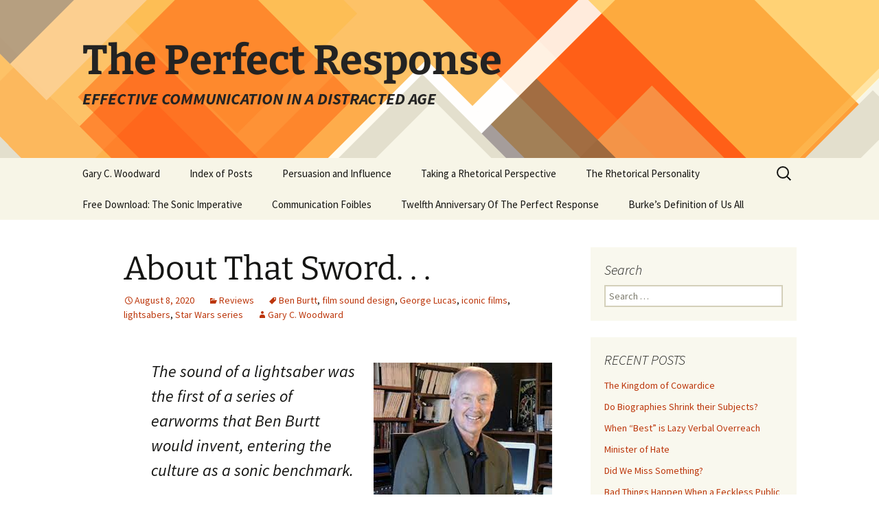

--- FILE ---
content_type: text/html; charset=UTF-8
request_url: https://theperfectresponse.pages.tcnj.edu/2020/08/08/lightsabers/
body_size: 11093
content:
<!DOCTYPE html>
<html lang="en-US">
<head>
	<meta charset="UTF-8">
	<meta name="viewport" content="width=device-width, initial-scale=1.0">
	<title>About That Sword. . . | The Perfect Response</title>
	<link rel="profile" href="https://gmpg.org/xfn/11">
	<link rel="pingback" href="https://theperfectresponse.pages.tcnj.edu/xmlrpc.php">
	<meta name='robots' content='max-image-preview:large' />
	<style>img:is([sizes="auto" i], [sizes^="auto," i]) { contain-intrinsic-size: 3000px 1500px }</style>
	<link rel='dns-prefetch' href='//theperfectresponse.pages.tcnj.edu' />
<link rel="alternate" type="application/rss+xml" title="The Perfect Response &raquo; Feed" href="https://theperfectresponse.pages.tcnj.edu/feed/" />
<script>
window._wpemojiSettings = {"baseUrl":"https:\/\/s.w.org\/images\/core\/emoji\/16.0.1\/72x72\/","ext":".png","svgUrl":"https:\/\/s.w.org\/images\/core\/emoji\/16.0.1\/svg\/","svgExt":".svg","source":{"concatemoji":"https:\/\/theperfectresponse.pages.tcnj.edu\/wp-includes\/js\/wp-emoji-release.min.js?ver=6.8.2"}};
/*! This file is auto-generated */
!function(s,n){var o,i,e;function c(e){try{var t={supportTests:e,timestamp:(new Date).valueOf()};sessionStorage.setItem(o,JSON.stringify(t))}catch(e){}}function p(e,t,n){e.clearRect(0,0,e.canvas.width,e.canvas.height),e.fillText(t,0,0);var t=new Uint32Array(e.getImageData(0,0,e.canvas.width,e.canvas.height).data),a=(e.clearRect(0,0,e.canvas.width,e.canvas.height),e.fillText(n,0,0),new Uint32Array(e.getImageData(0,0,e.canvas.width,e.canvas.height).data));return t.every(function(e,t){return e===a[t]})}function u(e,t){e.clearRect(0,0,e.canvas.width,e.canvas.height),e.fillText(t,0,0);for(var n=e.getImageData(16,16,1,1),a=0;a<n.data.length;a++)if(0!==n.data[a])return!1;return!0}function f(e,t,n,a){switch(t){case"flag":return n(e,"\ud83c\udff3\ufe0f\u200d\u26a7\ufe0f","\ud83c\udff3\ufe0f\u200b\u26a7\ufe0f")?!1:!n(e,"\ud83c\udde8\ud83c\uddf6","\ud83c\udde8\u200b\ud83c\uddf6")&&!n(e,"\ud83c\udff4\udb40\udc67\udb40\udc62\udb40\udc65\udb40\udc6e\udb40\udc67\udb40\udc7f","\ud83c\udff4\u200b\udb40\udc67\u200b\udb40\udc62\u200b\udb40\udc65\u200b\udb40\udc6e\u200b\udb40\udc67\u200b\udb40\udc7f");case"emoji":return!a(e,"\ud83e\udedf")}return!1}function g(e,t,n,a){var r="undefined"!=typeof WorkerGlobalScope&&self instanceof WorkerGlobalScope?new OffscreenCanvas(300,150):s.createElement("canvas"),o=r.getContext("2d",{willReadFrequently:!0}),i=(o.textBaseline="top",o.font="600 32px Arial",{});return e.forEach(function(e){i[e]=t(o,e,n,a)}),i}function t(e){var t=s.createElement("script");t.src=e,t.defer=!0,s.head.appendChild(t)}"undefined"!=typeof Promise&&(o="wpEmojiSettingsSupports",i=["flag","emoji"],n.supports={everything:!0,everythingExceptFlag:!0},e=new Promise(function(e){s.addEventListener("DOMContentLoaded",e,{once:!0})}),new Promise(function(t){var n=function(){try{var e=JSON.parse(sessionStorage.getItem(o));if("object"==typeof e&&"number"==typeof e.timestamp&&(new Date).valueOf()<e.timestamp+604800&&"object"==typeof e.supportTests)return e.supportTests}catch(e){}return null}();if(!n){if("undefined"!=typeof Worker&&"undefined"!=typeof OffscreenCanvas&&"undefined"!=typeof URL&&URL.createObjectURL&&"undefined"!=typeof Blob)try{var e="postMessage("+g.toString()+"("+[JSON.stringify(i),f.toString(),p.toString(),u.toString()].join(",")+"));",a=new Blob([e],{type:"text/javascript"}),r=new Worker(URL.createObjectURL(a),{name:"wpTestEmojiSupports"});return void(r.onmessage=function(e){c(n=e.data),r.terminate(),t(n)})}catch(e){}c(n=g(i,f,p,u))}t(n)}).then(function(e){for(var t in e)n.supports[t]=e[t],n.supports.everything=n.supports.everything&&n.supports[t],"flag"!==t&&(n.supports.everythingExceptFlag=n.supports.everythingExceptFlag&&n.supports[t]);n.supports.everythingExceptFlag=n.supports.everythingExceptFlag&&!n.supports.flag,n.DOMReady=!1,n.readyCallback=function(){n.DOMReady=!0}}).then(function(){return e}).then(function(){var e;n.supports.everything||(n.readyCallback(),(e=n.source||{}).concatemoji?t(e.concatemoji):e.wpemoji&&e.twemoji&&(t(e.twemoji),t(e.wpemoji)))}))}((window,document),window._wpemojiSettings);
</script>
<style id='wp-emoji-styles-inline-css'>

	img.wp-smiley, img.emoji {
		display: inline !important;
		border: none !important;
		box-shadow: none !important;
		height: 1em !important;
		width: 1em !important;
		margin: 0 0.07em !important;
		vertical-align: -0.1em !important;
		background: none !important;
		padding: 0 !important;
	}
</style>
<link rel='stylesheet' id='wp-block-library-css' href='https://theperfectresponse.pages.tcnj.edu/wp-includes/css/dist/block-library/style.min.css?ver=6.8.2' media='all' />
<style id='wp-block-library-theme-inline-css'>
.wp-block-audio :where(figcaption){color:#555;font-size:13px;text-align:center}.is-dark-theme .wp-block-audio :where(figcaption){color:#ffffffa6}.wp-block-audio{margin:0 0 1em}.wp-block-code{border:1px solid #ccc;border-radius:4px;font-family:Menlo,Consolas,monaco,monospace;padding:.8em 1em}.wp-block-embed :where(figcaption){color:#555;font-size:13px;text-align:center}.is-dark-theme .wp-block-embed :where(figcaption){color:#ffffffa6}.wp-block-embed{margin:0 0 1em}.blocks-gallery-caption{color:#555;font-size:13px;text-align:center}.is-dark-theme .blocks-gallery-caption{color:#ffffffa6}:root :where(.wp-block-image figcaption){color:#555;font-size:13px;text-align:center}.is-dark-theme :root :where(.wp-block-image figcaption){color:#ffffffa6}.wp-block-image{margin:0 0 1em}.wp-block-pullquote{border-bottom:4px solid;border-top:4px solid;color:currentColor;margin-bottom:1.75em}.wp-block-pullquote cite,.wp-block-pullquote footer,.wp-block-pullquote__citation{color:currentColor;font-size:.8125em;font-style:normal;text-transform:uppercase}.wp-block-quote{border-left:.25em solid;margin:0 0 1.75em;padding-left:1em}.wp-block-quote cite,.wp-block-quote footer{color:currentColor;font-size:.8125em;font-style:normal;position:relative}.wp-block-quote:where(.has-text-align-right){border-left:none;border-right:.25em solid;padding-left:0;padding-right:1em}.wp-block-quote:where(.has-text-align-center){border:none;padding-left:0}.wp-block-quote.is-large,.wp-block-quote.is-style-large,.wp-block-quote:where(.is-style-plain){border:none}.wp-block-search .wp-block-search__label{font-weight:700}.wp-block-search__button{border:1px solid #ccc;padding:.375em .625em}:where(.wp-block-group.has-background){padding:1.25em 2.375em}.wp-block-separator.has-css-opacity{opacity:.4}.wp-block-separator{border:none;border-bottom:2px solid;margin-left:auto;margin-right:auto}.wp-block-separator.has-alpha-channel-opacity{opacity:1}.wp-block-separator:not(.is-style-wide):not(.is-style-dots){width:100px}.wp-block-separator.has-background:not(.is-style-dots){border-bottom:none;height:1px}.wp-block-separator.has-background:not(.is-style-wide):not(.is-style-dots){height:2px}.wp-block-table{margin:0 0 1em}.wp-block-table td,.wp-block-table th{word-break:normal}.wp-block-table :where(figcaption){color:#555;font-size:13px;text-align:center}.is-dark-theme .wp-block-table :where(figcaption){color:#ffffffa6}.wp-block-video :where(figcaption){color:#555;font-size:13px;text-align:center}.is-dark-theme .wp-block-video :where(figcaption){color:#ffffffa6}.wp-block-video{margin:0 0 1em}:root :where(.wp-block-template-part.has-background){margin-bottom:0;margin-top:0;padding:1.25em 2.375em}
</style>
<style id='classic-theme-styles-inline-css'>
/*! This file is auto-generated */
.wp-block-button__link{color:#fff;background-color:#32373c;border-radius:9999px;box-shadow:none;text-decoration:none;padding:calc(.667em + 2px) calc(1.333em + 2px);font-size:1.125em}.wp-block-file__button{background:#32373c;color:#fff;text-decoration:none}
</style>
<style id='global-styles-inline-css'>
:root{--wp--preset--aspect-ratio--square: 1;--wp--preset--aspect-ratio--4-3: 4/3;--wp--preset--aspect-ratio--3-4: 3/4;--wp--preset--aspect-ratio--3-2: 3/2;--wp--preset--aspect-ratio--2-3: 2/3;--wp--preset--aspect-ratio--16-9: 16/9;--wp--preset--aspect-ratio--9-16: 9/16;--wp--preset--color--black: #000000;--wp--preset--color--cyan-bluish-gray: #abb8c3;--wp--preset--color--white: #fff;--wp--preset--color--pale-pink: #f78da7;--wp--preset--color--vivid-red: #cf2e2e;--wp--preset--color--luminous-vivid-orange: #ff6900;--wp--preset--color--luminous-vivid-amber: #fcb900;--wp--preset--color--light-green-cyan: #7bdcb5;--wp--preset--color--vivid-green-cyan: #00d084;--wp--preset--color--pale-cyan-blue: #8ed1fc;--wp--preset--color--vivid-cyan-blue: #0693e3;--wp--preset--color--vivid-purple: #9b51e0;--wp--preset--color--dark-gray: #141412;--wp--preset--color--red: #bc360a;--wp--preset--color--medium-orange: #db572f;--wp--preset--color--light-orange: #ea9629;--wp--preset--color--yellow: #fbca3c;--wp--preset--color--dark-brown: #220e10;--wp--preset--color--medium-brown: #722d19;--wp--preset--color--light-brown: #eadaa6;--wp--preset--color--beige: #e8e5ce;--wp--preset--color--off-white: #f7f5e7;--wp--preset--gradient--vivid-cyan-blue-to-vivid-purple: linear-gradient(135deg,rgba(6,147,227,1) 0%,rgb(155,81,224) 100%);--wp--preset--gradient--light-green-cyan-to-vivid-green-cyan: linear-gradient(135deg,rgb(122,220,180) 0%,rgb(0,208,130) 100%);--wp--preset--gradient--luminous-vivid-amber-to-luminous-vivid-orange: linear-gradient(135deg,rgba(252,185,0,1) 0%,rgba(255,105,0,1) 100%);--wp--preset--gradient--luminous-vivid-orange-to-vivid-red: linear-gradient(135deg,rgba(255,105,0,1) 0%,rgb(207,46,46) 100%);--wp--preset--gradient--very-light-gray-to-cyan-bluish-gray: linear-gradient(135deg,rgb(238,238,238) 0%,rgb(169,184,195) 100%);--wp--preset--gradient--cool-to-warm-spectrum: linear-gradient(135deg,rgb(74,234,220) 0%,rgb(151,120,209) 20%,rgb(207,42,186) 40%,rgb(238,44,130) 60%,rgb(251,105,98) 80%,rgb(254,248,76) 100%);--wp--preset--gradient--blush-light-purple: linear-gradient(135deg,rgb(255,206,236) 0%,rgb(152,150,240) 100%);--wp--preset--gradient--blush-bordeaux: linear-gradient(135deg,rgb(254,205,165) 0%,rgb(254,45,45) 50%,rgb(107,0,62) 100%);--wp--preset--gradient--luminous-dusk: linear-gradient(135deg,rgb(255,203,112) 0%,rgb(199,81,192) 50%,rgb(65,88,208) 100%);--wp--preset--gradient--pale-ocean: linear-gradient(135deg,rgb(255,245,203) 0%,rgb(182,227,212) 50%,rgb(51,167,181) 100%);--wp--preset--gradient--electric-grass: linear-gradient(135deg,rgb(202,248,128) 0%,rgb(113,206,126) 100%);--wp--preset--gradient--midnight: linear-gradient(135deg,rgb(2,3,129) 0%,rgb(40,116,252) 100%);--wp--preset--gradient--autumn-brown: linear-gradient(135deg, rgba(226,45,15,1) 0%, rgba(158,25,13,1) 100%);--wp--preset--gradient--sunset-yellow: linear-gradient(135deg, rgba(233,139,41,1) 0%, rgba(238,179,95,1) 100%);--wp--preset--gradient--light-sky: linear-gradient(135deg,rgba(228,228,228,1.0) 0%,rgba(208,225,252,1.0) 100%);--wp--preset--gradient--dark-sky: linear-gradient(135deg,rgba(0,0,0,1.0) 0%,rgba(56,61,69,1.0) 100%);--wp--preset--font-size--small: 13px;--wp--preset--font-size--medium: 20px;--wp--preset--font-size--large: 36px;--wp--preset--font-size--x-large: 42px;--wp--preset--spacing--20: 0.44rem;--wp--preset--spacing--30: 0.67rem;--wp--preset--spacing--40: 1rem;--wp--preset--spacing--50: 1.5rem;--wp--preset--spacing--60: 2.25rem;--wp--preset--spacing--70: 3.38rem;--wp--preset--spacing--80: 5.06rem;--wp--preset--shadow--natural: 6px 6px 9px rgba(0, 0, 0, 0.2);--wp--preset--shadow--deep: 12px 12px 50px rgba(0, 0, 0, 0.4);--wp--preset--shadow--sharp: 6px 6px 0px rgba(0, 0, 0, 0.2);--wp--preset--shadow--outlined: 6px 6px 0px -3px rgba(255, 255, 255, 1), 6px 6px rgba(0, 0, 0, 1);--wp--preset--shadow--crisp: 6px 6px 0px rgba(0, 0, 0, 1);}:where(.is-layout-flex){gap: 0.5em;}:where(.is-layout-grid){gap: 0.5em;}body .is-layout-flex{display: flex;}.is-layout-flex{flex-wrap: wrap;align-items: center;}.is-layout-flex > :is(*, div){margin: 0;}body .is-layout-grid{display: grid;}.is-layout-grid > :is(*, div){margin: 0;}:where(.wp-block-columns.is-layout-flex){gap: 2em;}:where(.wp-block-columns.is-layout-grid){gap: 2em;}:where(.wp-block-post-template.is-layout-flex){gap: 1.25em;}:where(.wp-block-post-template.is-layout-grid){gap: 1.25em;}.has-black-color{color: var(--wp--preset--color--black) !important;}.has-cyan-bluish-gray-color{color: var(--wp--preset--color--cyan-bluish-gray) !important;}.has-white-color{color: var(--wp--preset--color--white) !important;}.has-pale-pink-color{color: var(--wp--preset--color--pale-pink) !important;}.has-vivid-red-color{color: var(--wp--preset--color--vivid-red) !important;}.has-luminous-vivid-orange-color{color: var(--wp--preset--color--luminous-vivid-orange) !important;}.has-luminous-vivid-amber-color{color: var(--wp--preset--color--luminous-vivid-amber) !important;}.has-light-green-cyan-color{color: var(--wp--preset--color--light-green-cyan) !important;}.has-vivid-green-cyan-color{color: var(--wp--preset--color--vivid-green-cyan) !important;}.has-pale-cyan-blue-color{color: var(--wp--preset--color--pale-cyan-blue) !important;}.has-vivid-cyan-blue-color{color: var(--wp--preset--color--vivid-cyan-blue) !important;}.has-vivid-purple-color{color: var(--wp--preset--color--vivid-purple) !important;}.has-black-background-color{background-color: var(--wp--preset--color--black) !important;}.has-cyan-bluish-gray-background-color{background-color: var(--wp--preset--color--cyan-bluish-gray) !important;}.has-white-background-color{background-color: var(--wp--preset--color--white) !important;}.has-pale-pink-background-color{background-color: var(--wp--preset--color--pale-pink) !important;}.has-vivid-red-background-color{background-color: var(--wp--preset--color--vivid-red) !important;}.has-luminous-vivid-orange-background-color{background-color: var(--wp--preset--color--luminous-vivid-orange) !important;}.has-luminous-vivid-amber-background-color{background-color: var(--wp--preset--color--luminous-vivid-amber) !important;}.has-light-green-cyan-background-color{background-color: var(--wp--preset--color--light-green-cyan) !important;}.has-vivid-green-cyan-background-color{background-color: var(--wp--preset--color--vivid-green-cyan) !important;}.has-pale-cyan-blue-background-color{background-color: var(--wp--preset--color--pale-cyan-blue) !important;}.has-vivid-cyan-blue-background-color{background-color: var(--wp--preset--color--vivid-cyan-blue) !important;}.has-vivid-purple-background-color{background-color: var(--wp--preset--color--vivid-purple) !important;}.has-black-border-color{border-color: var(--wp--preset--color--black) !important;}.has-cyan-bluish-gray-border-color{border-color: var(--wp--preset--color--cyan-bluish-gray) !important;}.has-white-border-color{border-color: var(--wp--preset--color--white) !important;}.has-pale-pink-border-color{border-color: var(--wp--preset--color--pale-pink) !important;}.has-vivid-red-border-color{border-color: var(--wp--preset--color--vivid-red) !important;}.has-luminous-vivid-orange-border-color{border-color: var(--wp--preset--color--luminous-vivid-orange) !important;}.has-luminous-vivid-amber-border-color{border-color: var(--wp--preset--color--luminous-vivid-amber) !important;}.has-light-green-cyan-border-color{border-color: var(--wp--preset--color--light-green-cyan) !important;}.has-vivid-green-cyan-border-color{border-color: var(--wp--preset--color--vivid-green-cyan) !important;}.has-pale-cyan-blue-border-color{border-color: var(--wp--preset--color--pale-cyan-blue) !important;}.has-vivid-cyan-blue-border-color{border-color: var(--wp--preset--color--vivid-cyan-blue) !important;}.has-vivid-purple-border-color{border-color: var(--wp--preset--color--vivid-purple) !important;}.has-vivid-cyan-blue-to-vivid-purple-gradient-background{background: var(--wp--preset--gradient--vivid-cyan-blue-to-vivid-purple) !important;}.has-light-green-cyan-to-vivid-green-cyan-gradient-background{background: var(--wp--preset--gradient--light-green-cyan-to-vivid-green-cyan) !important;}.has-luminous-vivid-amber-to-luminous-vivid-orange-gradient-background{background: var(--wp--preset--gradient--luminous-vivid-amber-to-luminous-vivid-orange) !important;}.has-luminous-vivid-orange-to-vivid-red-gradient-background{background: var(--wp--preset--gradient--luminous-vivid-orange-to-vivid-red) !important;}.has-very-light-gray-to-cyan-bluish-gray-gradient-background{background: var(--wp--preset--gradient--very-light-gray-to-cyan-bluish-gray) !important;}.has-cool-to-warm-spectrum-gradient-background{background: var(--wp--preset--gradient--cool-to-warm-spectrum) !important;}.has-blush-light-purple-gradient-background{background: var(--wp--preset--gradient--blush-light-purple) !important;}.has-blush-bordeaux-gradient-background{background: var(--wp--preset--gradient--blush-bordeaux) !important;}.has-luminous-dusk-gradient-background{background: var(--wp--preset--gradient--luminous-dusk) !important;}.has-pale-ocean-gradient-background{background: var(--wp--preset--gradient--pale-ocean) !important;}.has-electric-grass-gradient-background{background: var(--wp--preset--gradient--electric-grass) !important;}.has-midnight-gradient-background{background: var(--wp--preset--gradient--midnight) !important;}.has-small-font-size{font-size: var(--wp--preset--font-size--small) !important;}.has-medium-font-size{font-size: var(--wp--preset--font-size--medium) !important;}.has-large-font-size{font-size: var(--wp--preset--font-size--large) !important;}.has-x-large-font-size{font-size: var(--wp--preset--font-size--x-large) !important;}
:where(.wp-block-post-template.is-layout-flex){gap: 1.25em;}:where(.wp-block-post-template.is-layout-grid){gap: 1.25em;}
:where(.wp-block-columns.is-layout-flex){gap: 2em;}:where(.wp-block-columns.is-layout-grid){gap: 2em;}
:root :where(.wp-block-pullquote){font-size: 1.5em;line-height: 1.6;}
</style>
<link rel='stylesheet' id='cpsh-shortcodes-css' href='https://theperfectresponse.pages.tcnj.edu/wp-content/plugins/column-shortcodes//assets/css/shortcodes.css?ver=1.0.1' media='all' />
<link rel='stylesheet' id='twentythirteen-fonts-css' href='https://theperfectresponse.pages.tcnj.edu/wp-content/themes/twentythirteen/fonts/source-sans-pro-plus-bitter.css?ver=20230328' media='all' />
<link rel='stylesheet' id='genericons-css' href='https://theperfectresponse.pages.tcnj.edu/wp-content/themes/twentythirteen/genericons/genericons.css?ver=20251101' media='all' />
<link rel='stylesheet' id='twentythirteen-style-css' href='https://theperfectresponse.pages.tcnj.edu/wp-content/themes/twentythirteen/style.css?ver=20251202' media='all' />
<link rel='stylesheet' id='twentythirteen-block-style-css' href='https://theperfectresponse.pages.tcnj.edu/wp-content/themes/twentythirteen/css/blocks.css?ver=20240520' media='all' />
<script src="https://theperfectresponse.pages.tcnj.edu/wp-includes/js/jquery/jquery.min.js?ver=3.7.1" id="jquery-core-js"></script>
<script src="https://theperfectresponse.pages.tcnj.edu/wp-includes/js/jquery/jquery-migrate.min.js?ver=3.4.1" id="jquery-migrate-js"></script>
<script src="https://theperfectresponse.pages.tcnj.edu/wp-content/themes/twentythirteen/js/functions.js?ver=20250727" id="twentythirteen-script-js" defer data-wp-strategy="defer"></script>
<script id="beehive-gtm-network-frontend-header-js-after">
var dataLayer = [];
(function(w,d,s,l,i){w[l]=w[l]||[];w[l].push({'gtm.start':
			new Date().getTime(),event:'gtm.js'});var f=d.getElementsByTagName(s)[0],
			j=d.createElement(s),dl=l!='dataLayer'?'&l='+l:'';j.async=true;j.src=
			'https://www.googletagmanager.com/gtm.js?id='+i+dl;f.parentNode.insertBefore(j,f);
			})(window,document,'script','dataLayer','GTM-T982XD4');
</script>
<link rel="https://api.w.org/" href="https://theperfectresponse.pages.tcnj.edu/wp-json/" /><link rel="alternate" title="JSON" type="application/json" href="https://theperfectresponse.pages.tcnj.edu/wp-json/wp/v2/posts/6009" /><link rel="EditURI" type="application/rsd+xml" title="RSD" href="https://theperfectresponse.pages.tcnj.edu/xmlrpc.php?rsd" />
<meta name="generator" content="WordPress 6.8.2" />
<link rel="canonical" href="https://theperfectresponse.pages.tcnj.edu/2020/08/08/lightsabers/" />
<link rel='shortlink' href='https://theperfectresponse.pages.tcnj.edu/?p=6009' />
<link rel="alternate" title="oEmbed (JSON)" type="application/json+oembed" href="https://theperfectresponse.pages.tcnj.edu/wp-json/oembed/1.0/embed?url=https%3A%2F%2Ftheperfectresponse.pages.tcnj.edu%2F2020%2F08%2F08%2Flightsabers%2F" />
<link rel="alternate" title="oEmbed (XML)" type="text/xml+oembed" href="https://theperfectresponse.pages.tcnj.edu/wp-json/oembed/1.0/embed?url=https%3A%2F%2Ftheperfectresponse.pages.tcnj.edu%2F2020%2F08%2F08%2Flightsabers%2F&#038;format=xml" />
	<style type="text/css" id="twentythirteen-header-css">
		.site-header {
		background: url(https://theperfectresponse.pages.tcnj.edu/wp-content/themes/twentythirteen/images/headers/diamond.png) no-repeat scroll top;
		background-size: 1600px auto;
	}
	@media (max-width: 767px) {
		.site-header {
			background-size: 768px auto;
		}
	}
	@media (max-width: 359px) {
		.site-header {
			background-size: 360px auto;
		}
	}
				.site-title,
		.site-description {
			color: #232323;
		}
		</style>
	<link rel="icon" href="https://theperfectresponse.pages.tcnj.edu/files/2018/08/Revised-square-logo-2-150x150.png" sizes="32x32" />
<link rel="icon" href="https://theperfectresponse.pages.tcnj.edu/files/2018/08/Revised-square-logo-2.png" sizes="192x192" />
<link rel="apple-touch-icon" href="https://theperfectresponse.pages.tcnj.edu/files/2018/08/Revised-square-logo-2.png" />
<meta name="msapplication-TileImage" content="https://theperfectresponse.pages.tcnj.edu/files/2018/08/Revised-square-logo-2.png" />
		<style id="wp-custom-css">
			.at4-visually-hidden {
    color:#000;
    background:#fff;
}

.site-description {
	font-weight:600;
}		</style>
		</head>

<body class="wp-singular post-template-default single single-post postid-6009 single-format-standard wp-embed-responsive wp-theme-twentythirteen sidebar">
			<noscript>
			<iframe src="https://www.googletagmanager.com/ns.html?id=GTM-T982XD4" height="0" width="0" style="display:none;visibility:hidden"></iframe>
		</noscript>
			<div id="page" class="hfeed site">
		<a class="screen-reader-text skip-link" href="#content">
			Skip to content		</a>
		<header id="masthead" class="site-header">
						<a class="home-link" href="https://theperfectresponse.pages.tcnj.edu/" rel="home" >
									<h1 class="site-title">The Perfect Response</h1>
													<h2 class="site-description">EFFECTIVE COMMUNICATION IN A DISTRACTED AGE</h2>
							</a>

			<div id="navbar" class="navbar">
				<nav id="site-navigation" class="navigation main-navigation">
					<button class="menu-toggle">Menu</button>
					<div class="menu-menu-1-container"><ul id="primary-menu" class="nav-menu"><li id="menu-item-85" class="menu-item menu-item-type-post_type menu-item-object-page menu-item-85"><a href="https://theperfectresponse.pages.tcnj.edu/gary-woodward/">Gary C. Woodward</a></li>
<li id="menu-item-1338" class="menu-item menu-item-type-post_type menu-item-object-page menu-item-1338"><a href="https://theperfectresponse.pages.tcnj.edu/public-scholarship-project-3/">Index of Posts</a></li>
<li id="menu-item-5652" class="menu-item menu-item-type-post_type menu-item-object-page menu-item-5652"><a href="https://theperfectresponse.pages.tcnj.edu/persuasion-and-influence/">Persuasion and Influence</a></li>
<li id="menu-item-1339" class="menu-item menu-item-type-post_type menu-item-object-page menu-item-1339"><a href="https://theperfectresponse.pages.tcnj.edu/public-scholarship-project-4/">Taking a Rhetorical Perspective</a></li>
<li id="menu-item-5125" class="menu-item menu-item-type-post_type menu-item-object-page menu-item-5125"><a href="https://theperfectresponse.pages.tcnj.edu/the-perfect-response/">The Rhetorical Personality</a></li>
<li id="menu-item-5954" class="menu-item menu-item-type-post_type menu-item-object-page menu-item-5954"><a href="https://theperfectresponse.pages.tcnj.edu/sound-is-the-newest-sense/">Free Download: The Sonic Imperative</a></li>
<li id="menu-item-6201" class="menu-item menu-item-type-post_type menu-item-object-page menu-item-6201"><a href="https://theperfectresponse.pages.tcnj.edu/communication-foibles/">Communication Foibles</a></li>
<li id="menu-item-6586" class="menu-item menu-item-type-post_type menu-item-object-page menu-item-6586"><a href="https://theperfectresponse.pages.tcnj.edu/10th-anniversary-of-the-perfect-response/">Twelfth Anniversary Of The Perfect Response</a></li>
<li id="menu-item-6622" class="menu-item menu-item-type-post_type menu-item-object-page menu-item-6622"><a href="https://theperfectresponse.pages.tcnj.edu/burkes-definition-of-man/">Burke’s Definition of Us All</a></li>
</ul></div>					<form role="search" method="get" class="search-form" action="https://theperfectresponse.pages.tcnj.edu/">
				<label>
					<span class="screen-reader-text">Search for:</span>
					<input type="search" class="search-field" placeholder="Search &hellip;" value="" name="s" />
				</label>
				<input type="submit" class="search-submit" value="Search" />
			</form>				</nav><!-- #site-navigation -->
			</div><!-- #navbar -->
		</header><!-- #masthead -->

		<div id="main" class="site-main">

	<div id="primary" class="content-area">
		<div id="content" class="site-content" role="main">

			
				
<article id="post-6009" class="post-6009 post type-post status-publish format-standard hentry category-reviews tag-ben-burtt tag-film-sound-design tag-george-lucas tag-iconic-films tag-lightsabers tag-star-wars-series">
	<header class="entry-header">
		
				<h1 class="entry-title">About That Sword. . .</h1>
		
		<div class="entry-meta">
			<span class="date"><a href="https://theperfectresponse.pages.tcnj.edu/2020/08/08/lightsabers/" title="Permalink to About That Sword. . ." rel="bookmark"><time class="entry-date" datetime="2020-08-08T13:16:48+00:00">August 8, 2020</time></a></span><span class="categories-links"><a href="https://theperfectresponse.pages.tcnj.edu/category/reviews/" rel="category tag">Reviews</a></span><span class="tags-links"><a href="https://theperfectresponse.pages.tcnj.edu/tag/ben-burtt/" rel="tag">Ben Burtt</a>, <a href="https://theperfectresponse.pages.tcnj.edu/tag/film-sound-design/" rel="tag">film sound design</a>, <a href="https://theperfectresponse.pages.tcnj.edu/tag/george-lucas/" rel="tag">George Lucas</a>, <a href="https://theperfectresponse.pages.tcnj.edu/tag/iconic-films/" rel="tag">iconic films</a>, <a href="https://theperfectresponse.pages.tcnj.edu/tag/lightsabers/" rel="tag">lightsabers</a>, <a href="https://theperfectresponse.pages.tcnj.edu/tag/star-wars-series/" rel="tag">Star Wars series</a></span><span class="author vcard"><a class="url fn n" href="https://theperfectresponse.pages.tcnj.edu/author/gary_woodward/" title="View all posts by Gary C. Woodward" rel="author">Gary C. Woodward</a></span>					</div><!-- .entry-meta -->
	</header><!-- .entry-header -->

		<div class="entry-content">
		<blockquote><p><strong><a href="https://theperfectresponse.pages.tcnj.edu/2020/08/08/lightsabers/ben-burtt/" rel="attachment wp-att-6010"><img fetchpriority="high" decoding="async" class="alignright size-full wp-image-6010" src="https://theperfectresponse.pages.tcnj.edu/files/2020/08/Ben-Burtt.jpg" alt="" width="260" height="194" /></a>The sound of a lightsaber was the first of a series of earworms that Ben Burtt would invent, entering the culture as a sonic benchmark.</strong></p></blockquote>
<p>One classic piece of Hollywood lore is how the fabled sound designer Ben Burtt created the sounds of “lightsabers” slashing through the air. The distinctly electronic noise from the <em>Star Wars</em> series is now burned into our cinematic memories as much as Alfred Newman’s <em>20<sup>th</sup> Century Fox Fanfare </em>(1933) or Jim Henson’s voice for Kermit the Frog. Before he was known for his work on such innovative films as <em>WALL-E</em> (2008), <em>Indiana Jones and the Temple of Doom</em> (1984), <em>Raiders of the Lost Ark</em> (1981) and <em>American Graffiti</em> (1979), Burtt was a graduate student at the University of Southern California and a new hire at Lucasfilm. The idea of the lightsaber was born when George Lucas first conceived of the <em>Star Wars</em> saga, partly a traditional space fantasy and partly the result of his interest in hero-making myths. The sword was to be a beam of light a bit longer than the medieval variety, but even more lethal. In Lucas’ story the sabers were the preferred weapons of the future, but also a throwback to the swashbuckler films of the 1930s and 40s. Every film needed a master dualist who could intimidate and slice his way to dominance with villains like Darth Vader. The first film in the series was actually <em>Episode IV: A New Hope,</em> released in 1977 to audiences who became instant fans. If you somehow missed being around bedazzled youth at the time, it is enough to know that the plots of the series regularly featured face-offs on the edge of space, where lightsabers were potential tools of instant death.</p>
<p>What makes a lightsaber so interesting? Without its auditory buzz it is a bright but not-very-intimidating flashlight. Its lethality was in how it sounded. Working out a way to give the beam a fearsome presence was the first challenge. Burtt came up with a blend that included sounds of an old projector motor at USC, in addition to a nasty interference hum he discovered when his microphone got too close to an old television set. Back then, a household filled with radios and televisions was an endless source of spurious electric interference that could make a living room sound like Victor Frankenstein’s laboratory. That intrusive hum up picked up by the microphone gave off a noise of bleeding electrons not so different from what someone might hear standing near a high-voltage substation. But a lightsaber was not fixed. It’s sound needed to change when it sliced through the air. Burtt found that if he took the recorded sound from his two sources and played them back, he could then wave another mic around and near the speaker, creating a Doppler effect where the pitch slightly raises and lowers as the mic passes by. It’s the same auditory sensation a person experiences when a train or plane rushes past them.</p>
<p>The saber was the first of a series of earworms that Burtt would invent which would enter the culture as benchmarks, including Darth Vader’s labored breathing, Chewbacca’s expressive howls, and the beeps and whirrs of the faithful droid, R2D2. This was five years before he gave E.T. its voice in the later Steven Spielberg film. Burtt picked up an Oscar for “special achievement” in <em>Star Wars</em>, and it has since gained the status of one of the most influential films ever released, even receiving the rare honor of its own U.S. postal stamp in 2007.</p>
<p>&#8211;Excerpt from the forthcoming <em>The Sonic Imperative: Sound in the Age of Screens</em> (2021)</p>
<p><img decoding="async" class="size-full wp-image-5429 aligncenter" src="https://theperfectresponse.pages.tcnj.edu/files/2018/03/short-black-line.png" alt="" width="291" height="5" /></p>
<p><img decoding="async" class=" wp-image-5703 aligncenter" src="https://theperfectresponse.pages.tcnj.edu/files/2018/08/Revised-Logo-300x230.png" alt="" width="125" height="96" /></p>
<p>&nbsp;</p>
	</div><!-- .entry-content -->
	
	<footer class="entry-meta">
		
			</footer><!-- .entry-meta -->
</article><!-- #post -->
						<nav class="navigation post-navigation">
		<h1 class="screen-reader-text">
			Post navigation		</h1>
		<div class="nav-links">

			<a href="https://theperfectresponse.pages.tcnj.edu/2020/07/30/public-squalor/" rel="prev"><span class="meta-nav">&larr;</span> Public Wealth and Private Squalor</a>			<a href="https://theperfectresponse.pages.tcnj.edu/2020/08/14/sturgis-or-bust/" rel="next">Sturgis or Bust <span class="meta-nav">&rarr;</span></a>
		</div><!-- .nav-links -->
	</nav><!-- .navigation -->
						
			
		</div><!-- #content -->
	</div><!-- #primary -->

	<div id="tertiary" class="sidebar-container" role="complementary">
		<div class="sidebar-inner">
			<div class="widget-area">
				<aside id="search-4" class="widget widget_search"><h3 class="widget-title">Search</h3><form role="search" method="get" class="search-form" action="https://theperfectresponse.pages.tcnj.edu/">
				<label>
					<span class="screen-reader-text">Search for:</span>
					<input type="search" class="search-field" placeholder="Search &hellip;" value="" name="s" />
				</label>
				<input type="submit" class="search-submit" value="Search" />
			</form></aside>
		<aside id="recent-posts-4" class="widget widget_recent_entries">
		<h3 class="widget-title">RECENT POSTS</h3><nav aria-label="RECENT POSTS">
		<ul>
											<li>
					<a href="https://theperfectresponse.pages.tcnj.edu/2026/01/13/where-are-our-leaders/">The Kingdom of Cowardice</a>
									</li>
											<li>
					<a href="https://theperfectresponse.pages.tcnj.edu/2026/01/06/do-biographies-shrink-their-subjects/">Do Biographies Shrink their Subjects?</a>
									</li>
											<li>
					<a href="https://theperfectresponse.pages.tcnj.edu/2025/12/30/best-suggests-too-much-unearned-precision/">When “Best” is Lazy Verbal Overreach</a>
									</li>
											<li>
					<a href="https://theperfectresponse.pages.tcnj.edu/2025/12/23/minister-of-hate/">Minister of Hate</a>
									</li>
											<li>
					<a href="https://theperfectresponse.pages.tcnj.edu/2025/12/16/the-essential-work-of-backgrounding/">Did We Miss Something?</a>
									</li>
											<li>
					<a href="https://theperfectresponse.pages.tcnj.edu/2025/12/08/our-weak-constitution/">Bad Things Happen When a Feckless Public has a Swiss Cheese Constitution</a>
									</li>
											<li>
					<a href="https://theperfectresponse.pages.tcnj.edu/2025/12/01/constricted-curricula/">Beware of the Thought Police</a>
									</li>
											<li>
					<a href="https://theperfectresponse.pages.tcnj.edu/2025/11/23/acoustic-footprints/">How Big is Your Acoustic Footprint?</a>
									</li>
											<li>
					<a href="https://theperfectresponse.pages.tcnj.edu/2025/11/16/captives-of-metaphor/">We are Captives of our Metaphors</a>
									</li>
											<li>
					<a href="https://theperfectresponse.pages.tcnj.edu/2025/11/06/aging-powerbrokers/">Are Aging Powerbrokers Sinking the Nation?</a>
									</li>
											<li>
					<a href="https://theperfectresponse.pages.tcnj.edu/2025/11/01/when-tell-me-beats-show-me/">When ‘Tell Me’ Beats ‘Show Me’</a>
									</li>
											<li>
					<a href="https://theperfectresponse.pages.tcnj.edu/2025/10/24/a-convention-for-national-reconstruction/">It is Time for a Convention of National Reconstruction</a>
									</li>
											<li>
					<a href="https://theperfectresponse.pages.tcnj.edu/2025/10/16/what-do-we-do-with-photorealistic-fakes/">Seeing Is . . . Well, Just Seeing</a>
									</li>
											<li>
					<a href="https://theperfectresponse.pages.tcnj.edu/2025/10/06/problematic-action-verbs/">Because They Said So</a>
									</li>
											<li>
					<a href="https://theperfectresponse.pages.tcnj.edu/2025/10/03/the-networks-as-supplicants/">The Legacy Networks are Now Supplicants</a>
									</li>
											<li>
					<a href="https://theperfectresponse.pages.tcnj.edu/2025/09/26/what-news-has-become/">What “News” has Become</a>
									</li>
											<li>
					<a href="https://theperfectresponse.pages.tcnj.edu/2025/09/17/soverign-states-with-low-political-coherence/">Too Big to Succeed?</a>
									</li>
											<li>
					<a href="https://theperfectresponse.pages.tcnj.edu/2025/09/08/masters-of-political-cartooning/">Masters of Political Cartooning</a>
									</li>
											<li>
					<a href="https://theperfectresponse.pages.tcnj.edu/2025/09/04/do-we-really-want-avatars/">How Much of Yourself Would You Give To an Avatar?</a>
									</li>
											<li>
					<a href="https://theperfectresponse.pages.tcnj.edu/2025/08/27/bringing-interiority-to-the-surface/">How Do We Know What’s Going On?</a>
									</li>
											<li>
					<a href="https://theperfectresponse.pages.tcnj.edu/2025/08/17/a-runaway-presidency/">A Runaway Presidency</a>
									</li>
											<li>
					<a href="https://theperfectresponse.pages.tcnj.edu/2025/08/12/tuning-out-of-public-spaces/">Tuning Out of Public Spaces</a>
									</li>
											<li>
					<a href="https://theperfectresponse.pages.tcnj.edu/2025/08/05/why-perceptions-differ/">Seeing the Same Events, But &#8216;Reading&#8217; Them Differently</a>
									</li>
											<li>
					<a href="https://theperfectresponse.pages.tcnj.edu/2025/07/28/eroding-norms-require-timeless-ideas/">Eroding Norms Require a Revival of Timeless Ideas</a>
									</li>
											<li>
					<a href="https://theperfectresponse.pages.tcnj.edu/2025/07/17/spellbinders/">When Spellbinders Had Sway</a>
									</li>
											<li>
					<a href="https://theperfectresponse.pages.tcnj.edu/2025/07/08/free-book-offer-the-sonic-imperative/">A No-Cost Offer to Explore Your First Sense</a>
									</li>
											<li>
					<a href="https://theperfectresponse.pages.tcnj.edu/2025/06/30/expressive-rhetoric/">Where Is The Substantive Discussion?</a>
									</li>
											<li>
					<a href="https://theperfectresponse.pages.tcnj.edu/2025/06/23/sabotaging-our-own-messages/">Messages Out of Sync</a>
									</li>
											<li>
					<a href="https://theperfectresponse.pages.tcnj.edu/2025/06/16/living-in-twains-gilded-age/">We’ve Been Here Before</a>
									</li>
											<li>
					<a href="https://theperfectresponse.pages.tcnj.edu/2025/06/06/american-higher-education-will-not-be-defeated/">American Higher Education Will Not be Defeated</a>
									</li>
											<li>
					<a href="https://theperfectresponse.pages.tcnj.edu/2025/05/31/limits-of-a-i/">0 for 2 or 3 for 3?</a>
									</li>
											<li>
					<a href="https://theperfectresponse.pages.tcnj.edu/2025/05/23/are-improper-ideologies-possible/">From Settled History to Ideology</a>
									</li>
											<li>
					<a href="https://theperfectresponse.pages.tcnj.edu/2025/05/16/power-of-verbs/">Fates Fantasized in Verbs</a>
									</li>
											<li>
					<a href="https://theperfectresponse.pages.tcnj.edu/2025/05/08/the-retribution-motive/">Is Retribution an Actual Organizing Principle?</a>
									</li>
											<li>
					<a href="https://theperfectresponse.pages.tcnj.edu/2025/05/01/elusive-persuasion/">When Results Fall Short of Expectations</a>
									</li>
											<li>
					<a href="https://theperfectresponse.pages.tcnj.edu/2025/04/24/kennedys-misrepresentations-of-autism/">Kennedy’s Misrepresentations of Autism</a>
									</li>
											<li>
					<a href="https://theperfectresponse.pages.tcnj.edu/2025/04/21/american-authoritarianism/">The Disease of Authoritarianism</a>
									</li>
											<li>
					<a href="https://theperfectresponse.pages.tcnj.edu/2025/04/13/crash-of-the-tesla-brand/">Repairing a Damaged Brand</a>
									</li>
											<li>
					<a href="https://theperfectresponse.pages.tcnj.edu/2025/04/06/in-praise-of-diversity/">In Praise of Diversity, Equity, and Inclusion</a>
									</li>
											<li>
					<a href="https://theperfectresponse.pages.tcnj.edu/2025/03/28/the-murrow-play/">The Murrow Play: A Timely Reminder</a>
									</li>
					</ul>

		</nav></aside>			</div><!-- .widget-area -->
		</div><!-- .sidebar-inner -->
	</div><!-- #tertiary -->

		</div><!-- #main -->
		<footer id="colophon" class="site-footer">
				<div id="secondary" class="sidebar-container" role="complementary">
		<div class="widget-area">
			<aside id="black-studio-tinymce-2" class="widget widget_black_studio_tinymce"><div class="textwidget"><table style="width: 1000px; height: 573px;" cellspacing="0" cellpadding="50">
<tbody>
<tr style="height: 4px;">
<td style="width: 238.96px; height: 4px;">
<h5 style="text-align: center;"><span style="font-size: large; color: #ff9900;"><span style="line-height: 28.8px;"><i>                  Sound:                       The</i></span></span><span style="font-size: large; color: #ff9900;"><span style="line-height: 28.8px;"><i> Newest Sense</i></span></span></h5>
</td>
<td style="width: 238.96px; height: 4px; text-align: left;">
<h2 style="text-align: center;"><strong><span style="color: #ff9900;"><em><span style="font-size: large;">The Rhetorical  Personality</span></em></span></strong></h2>
</td>
<td style="width: 238.96px; height: 4px; text-align: left;">
<h2 style="text-align: center;"><strong><span style="color: #ff9900;"><em><span style="font-size: large;">Identification </span></em></span></strong><strong><span style="color: #ff9900;"><em><span style="font-size: large;">Theory</span></em></span></strong></h2>
</td>
<td style="width: 239.6px; height: 4px;">
<h5 style="text-align: center;"><em><span style="color: #ff9900;"> Persuasion </span><span style="color: #ff9900;">Theory and Practice</span></em></h5>
</td>
</tr>
<tr style="height: 19px;">
<td style="width: 238.96px; height: 19px;">
<h2 style="text-align: center;"><span style="color: #ff9900;"><span style="font-size: small;"><span style="line-height: 26px;">THE SONIC IMPERATIVE: </span></span></span><span style="color: #ff9900;"><span style="font-size: small;"><span style="line-height: 26px;">SOUND IN THE AGE OF SCREENS</span></span></span></h2>
<h3 style="text-align: center;"><span style="color: #ff9900;"><span style="font-size: small;"><span style="line-height: 26px;"><a href="https://www.amazon.com/Sonic-Imperative-Sound-Age-Screens/dp/B093RLBQ2H"> (Available at Amazon.com) </a>   </span></span></span></h3>
</td>
<td style="width: 238.96px; height: 19px;">
<h5 style="text-align: center;"><span style="font-size: small; color: #ff9900;">THE PERFECT RESPONSE: STUDIES OF THE RHETORICAL PERSONALITY (Roman and Littlefield)</span></h5>
</td>
<td style="width: 238.96px; height: 19px;">
<h6 style="text-align: center;"><span style="font-size: small; color: #ff9900;">                      THE IDEA OF                             IDENTIFICATION</span><span style="font-size: small; color: #ff9900;">   </span><span style="font-size: small; color: #ff9900;">(State University of New York Press)</span></h6>
</td>
<td style="width: 239.6px; height: 19px;">
<h5 style="text-align: center;"><span style="color: #ff9900;"><span style="font-size: small;">PERSUASION AND INFLUENCE IN AMERICAN LIFE, Eighth Edition (Waveland Press)</span></span></h5>
<h4 style="text-align: center;"><strong><span style="color: #ff9900;"><span style="font-size: x-small;">        <a href="https://www.amazon.com/Persuasion-Influence-American-Life-Eighth/dp/1478636122/ref=sr_1_2?crid=2ZYR2HG83OVXS&amp;dchild=1&amp;keywords=persuasion+and+influence+in+american+life&amp;qid=1620998533&amp;s=books&amp;sprefix=persuasion+and+influence%2Cstripbooks%2C164&amp;sr=1-2">(Available at Amazon.com) </a>     </span></span></strong></h4>
</td>
</tr>
<tr style="height: 6px;">
<td style="width: 238.96px; height: 6px;" valign="top"></td>
<td style="width: 238.96px; height: 6px;" valign="top"></td>
<td style="width: 238.96px; height: 6px;" valign="top"></td>
<td style="width: 239.6px; height: 6px;" valign="top"></td>
</tr>
</tbody>
</table>
<p><!--more--></p>
</div></aside>		</div><!-- .widget-area -->
	</div><!-- #secondary -->

			<div class="site-info">
												<a href="https://wordpress.org/" class="imprint">
					Proudly powered by WordPress				</a>
			</div><!-- .site-info -->
		</footer><!-- #colophon -->
	</div><!-- #page -->

	<script type="speculationrules">
{"prefetch":[{"source":"document","where":{"and":[{"href_matches":"\/*"},{"not":{"href_matches":["\/wp-*.php","\/wp-admin\/*","\/files\/*","\/wp-content\/*","\/wp-content\/plugins\/*","\/wp-content\/themes\/twentythirteen\/*","\/*\\?(.+)"]}},{"not":{"selector_matches":"a[rel~=\"nofollow\"]"}},{"not":{"selector_matches":".no-prefetch, .no-prefetch a"}}]},"eagerness":"conservative"}]}
</script>
<script src="https://theperfectresponse.pages.tcnj.edu/wp-includes/js/imagesloaded.min.js?ver=5.0.0" id="imagesloaded-js"></script>
<script src="https://theperfectresponse.pages.tcnj.edu/wp-includes/js/masonry.min.js?ver=4.2.2" id="masonry-js"></script>
<script src="https://theperfectresponse.pages.tcnj.edu/wp-includes/js/jquery/jquery.masonry.min.js?ver=3.1.2b" id="jquery-masonry-js"></script>
</body>
</html>
